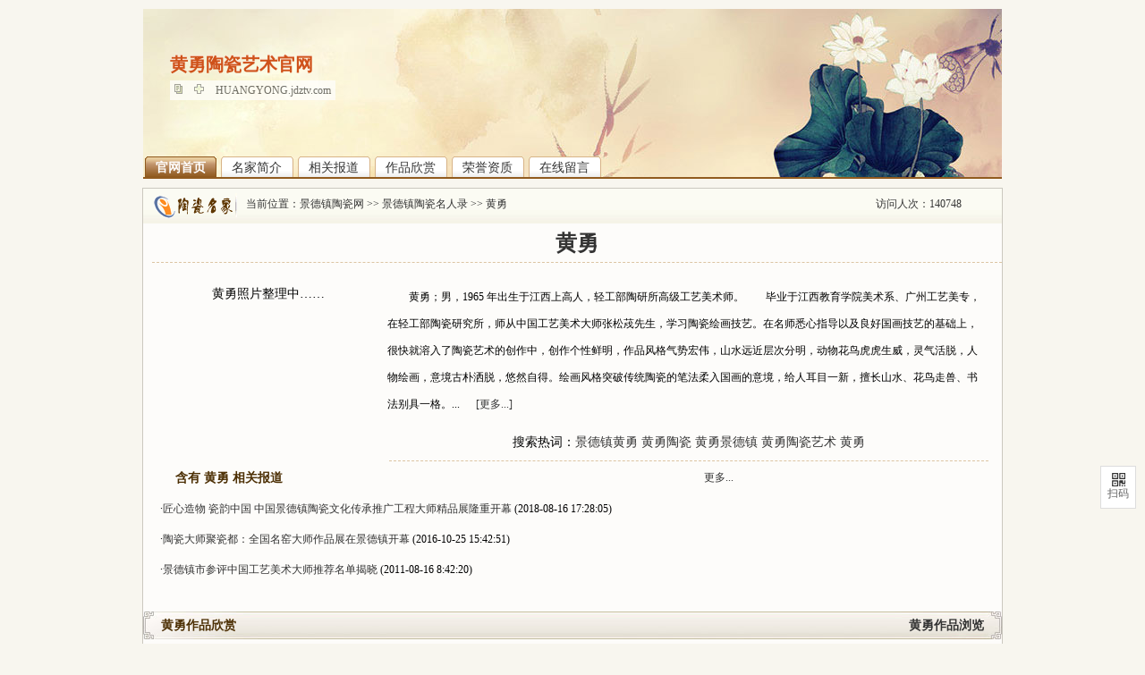

--- FILE ---
content_type: text/html
request_url: http://www.jdztv.com/show/?user=HUANGYONG
body_size: 4400
content:
<!DOCTYPE html PUBLIC "-//W3C//DTD XHTML 1.0 Transitional//EN" "http://www.w3.org/TR/xhtml1/DTD/xhtml1-transitional.dtd">
<html xmlns="http://www.w3.org/1999/xhtml">
<head>
<meta http-equiv="Content-Type" content="text/html; charset=utf-8" />
<title>黄勇陶瓷艺术官网 - 景德镇陶瓷名人录</title>
<meta name="description" content="黄勇陶瓷官方网站查询黄勇作品价格,黄勇联系电话.　　黄勇；男，1965&nbsp;年出生于江西上高人，轻工部陶研所高级工艺美术师。　　毕业于江西教育学院美术系、广州工艺美专，在轻工部陶瓷研究所，师从中国工艺美术大师张松荗先生，学习陶瓷绘画技艺。在名" />
<meta name="keywords" content="黄勇,景德镇黄勇陶瓷,黄勇陶瓷,景德镇黄勇,黄勇陶瓷名家,黄勇瓷器,黄勇艺术,黄勇作品,黄勇陶艺">
<link rel="shortcut icon" href="/favicon.ico" type="image/x-icon" />
<LINK REL="bookmark" HREF="/favicon.ico">
<link href="/images/styleSheet.css" rel="stylesheet" type="text/css" />
<script type="text/javascript">
try{
　　top.location.hostname;
　　if (top.location.hostname != window.location.hostname) {
　　　　top.location.href =window.location.href;
　　}
}
catch(e){
　　top.location.href = window.location.href;
}
</script>
<script charset="utf-8" type="text/javascript" src="/images/common.js"></script>
<script src="/images/jquery.min.js" type="text/javascript" ></script>
<script type="text/javascript">
$(document).ready(function() {$("a[rel='photo']").colorbox({close: "close",width:"700px",height:"700px",opacity:.7});});
</script>
<script  type="text/javascript">var GB_ROOT_DIR = '/ClientScript/greybox/'; var GBCloseText = 'Close'; </script>
<script src="/images/jquery.colorbox-min.js" type="text/javascript"></script>

<style type="text/css">
<!--
#tabcontent .hidden {display:none;}
textarea {resize:none;}
.sc{

margin: 0px;height: 31px;
padding-top: 0px;
padding-right: 0px;
padding-bottom: 0px;
padding-left: 20px;
font-size: 14px;
font-weight: bold;
color: #4C2F04;
line-height: 31px;
background-repeat: no-repeat;
background-position: center top;}
-->
</style>
<link href="/images/css.css" rel="stylesheet" type="text/css" />
</head>
<body >
<div class="bg_banner"><img src=/images/guang960.jpg width="960px"/></div>
<div id="header" class="layout"><h2>黄勇陶瓷艺术官网</h2><h4>黄勇陶瓷艺术官网</h4>
<div class="siteurl">
<a title="复制链接" href="javascript:;" onclick="javascript:setCopy('HUANGYONG.jdztv.com');"><img src="/images/icon_siteinfo.gif" alt="复制链接"></a>
<a title="加入收藏" href="javascript:;" onclick="javascript:addBookmark('黄勇陶瓷艺术官网','http://HUANGYONG.jdztv.com');"><img src="/images/icon_add.gif" alt="加入收藏"></a>
<a title="官网地址：HUANGYONG.jdztv.com" href="http://HUANGYONG.jdztv.com">HUANGYONG.jdztv.com</a>
</div>

<ul class="menu">
<li class="mouseover"><a href="default.asp?user=HUANGYONG" title="黄勇官网首页"><span>官网首页</span></a></li>
<li><a href="about.asp?user=HUANGYONG" title="黄勇名家简介" ><span>名家简介</span></a></li>
<li><a href="news.asp?user=HUANGYONG" title="黄勇相关报道" ><span>相关报道</span></a></li>
<li><a href="product.asp?user=HUANGYONG" title="黄勇作品欣赏" ><span>作品欣赏</span></a></li>
<li><a href="certificate.asp?user=HUANGYONG" title="黄勇荣誉资质" ><span>荣誉资质</span></a></li>
<li><a href="Message.asp?user=HUANGYONG" title="黄勇在线留言" ><span>在线留言</span></a></li>
</ul>
</div>
<!--头部完-->





<div class="main">
<h3><span>访问人次：140748</span>当前位置：<a href="//www.jdztci.com/" target="_blank">景德镇陶瓷网</a> &gt;&gt; <a href="//www.jdztv.com/" target="_blank">景德镇陶瓷名人录</a> &gt;&gt; <a href="//HUANGYONG.jdztv.com/">黄勇</a></h3>
<h1 class="sc_title">黄勇</h1>
<div class="sc_contect" style="height:310px;">
<div class="names" style="text-align:center;"><div align=center>黄勇照片整理中……</div><table width="250" border="0" align="center" cellpadding="0" cellspacing="0">

</table></div>

  <table width="670">
  <tr><td height="55">　　黄勇；男，1965&nbsp;年出生于江西上高人，轻工部陶研所高级工艺美术师。　　毕业于江西教育学院美术系、广州工艺美专，在轻工部陶瓷研究所，师从中国工艺美术大师张松荗先生，学习陶瓷绘画技艺。在名师悉心指导以及良好国画技艺的基础上，很快就溶入了陶瓷艺术的创作中，创作个性鲜明，作品风格气势宏伟，山水远近层次分明，动物花鸟虎虎生威，灵气活脱，人物绘画，意境古朴洒脱，悠然自得。绘画风格突破传统陶瓷的笔法柔入国画的意境，给人耳目一新，擅长山水、花鸟走兽、书法别具一格。...
   &nbsp;&nbsp;&nbsp;&nbsp; <a href="about.asp?user=HUANGYONG">[更多...]</a>
 </td></tr>
  </table>
   <div class="sc_title1">搜索热词：<a href="//www.jdztv.com/show/?user=HUANGYONG" target="_blank">景德镇黄勇</a> <a href="//www.jdztv.com/show/?user=HUANGYONG" target="_blank">黄勇陶瓷</a> <a href="//www.jdztv.com/show/?user=HUANGYONG" target="_blank">黄勇景德镇</a> <a href="//www.jdztv.com/show/product.asp?user=HUANGYONG" target="_blank">黄勇陶瓷艺术</a>
<a href="http://HUANGYONG.jdztci.com/" target="_blank" title="黄勇" alt="黄勇">黄勇</a>

</div>
<table width="670" height="130">
  <tr>
    <td width="609" height="20">&nbsp;<font color="#4C2F04" class="sc">含有 黄勇 相关报道</font></td>
    <td width="49"><a href="news.asp?user=HUANGYONG">更多...</a></td>
</tr>

<tr>
<td colspan="2">&nbsp;&nbsp;·<a href="http://www.jdztci.com/news/2018/20188161728053162.htm">匠心造物 瓷韵中国 中国景德镇陶瓷文化传承推广工程大师精品展隆重开幕</a>&nbsp;(2018-08-16 17:28:05)</td>
</tr>

<tr>
<td colspan="2">&nbsp;&nbsp;·<a href="http://www.jdztci.com/news/2016/201610251542517531.htm">陶瓷大师聚瓷都：全国名窑大师作品展在景德镇开幕</a>&nbsp;(2016-10-25 15:42:51)</td>
</tr>

<tr>
<td colspan="2">&nbsp;&nbsp;·<a href="http://www.jdztci.com/new/ceramics/news/2011-8-16/2011816842209867.htm">景德镇市参评中国工艺美术大师推荐名单揭晓</a>&nbsp;(2011-08-16 8:42:20)</td>
</tr>

</table>
</div>
<br><br><br><br>

<h4 style="background-image:url(/images/gf.jpg)"><span><a href="product.asp?user=HUANGYONG">黄勇作品浏览</a></span>黄勇作品欣赏 &nbsp;</h4>
<div class="hj_work" id="tabcontent">
<ul>

</ul>
</div>
<div style="float:right;padding-top:4px;padding-bottom:10px;padding-right:10px;line-height: auto;"><a href="product.asp?user=HUANGYONG">更多黄勇作品>></a></div>

<h4 style="background-image:url(/images/gf.jpg);margin-top: 30px;margin-bottom: 10px;">在线评论 &nbsp;</h4>
<div class="sellerbox">
<div class="message">



<div class="c h10"></div>
<!--comment form-->
<form name="FeedbackForm" action="savecomment.asp" method="post" onSubmit="javascript:return chkfrm(this);">
<div class="writemessage">
<h5>填写咨询：<span id="span_commentmessage">购买咨询请留下联系方式黄勇,只有黄勇本人可查询!(2-250个字)</span></h5>
<label><textarea cols="10" rows="5" id="commentmessage" name="commentmessage" style="width:500px; font-size:14px; padding-top:10px; margin: 5px;" /></textarea></label>
<div class="action">
<input id="submitMsgForm" name="searchbtn" value="提交" type="submit">
<input type="hidden" id="username" name="uid" value="421" />
</div>
</div>
</form></div>
</div>
</div>
<SCRIPT type=text/javascript>

function chkfrm(frm)
{
if( FeedbackForm.commentmessage.value=='' )
{
alert ( "请填写内容！" );
document.FeedbackForm.commentmessage.focus();
document.FeedbackForm.commentmessage.select ();
return false;
}
}

</SCRIPT>
<div id="Tele"><A href="//www.jdztci.com/">景德镇陶瓷网</A>&nbsp;<A href="//www.jdztci.com/about/ad.html">广告服务</A>&nbsp;<A href="//www.jdztci.com/about/about.html">关于我们</A>&nbsp;<A href="//www.jdztci.com/about/contact.html">联系方式</A>&nbsp;<A href="//www.jdztci.com/about/agreement.html">免责声明</A>&nbsp;<A href="//www.jdztci.com/about/feedback.html">网站留言</A> </div>
<!--foot-->
<div class="pmp-float-qrcode">
<div class="pmp-qrcode-small">
<div class="qrcode-qrcode-small">
<div id="pmp-qrcode-img-small">
<i></i>
<span>扫码</span>
</div>
<div class="qrcode-tips">
<div id="pmp-qrcode-img-large"><img src="http://tanyaoqing.jdztci.com/images/code.jpg"></div>
<p>扫码加入收藏交流群</p>
<b></b>
<i></i>
</div>
</div>
</div>
</div>
</body>
</html>

--- FILE ---
content_type: text/css
request_url: http://www.jdztv.com/images/css.css
body_size: 3478
content:
body {background-color: #F8F6EF;margin: 0px;padding: 0px;font-family: "����";font-size: 12px;color: #333333;}
img {border-top-width: 0px;border-right-width: 0px;border-bottom-width: 0px;border-left-width: 0px;}
a:link {color: #333333;text-decoration: none;}
a:visited {color: #333333;text-decoration: none;}
a:hover {color: #4C2D03;text-decoration: underline;}
ul {margin: 0px;padding: 0px;list-style-type: none;}
p {margin: 0px;padding: 0px;}
.topnav {background-image: url(scw_02.jpg);height: 28px;line-height: 26px;text-align: center;}

.layout {margin: 10px auto 0;width: 960px;}

.menu li a,.menu li a span{background: url(bg_navbtn.gif) no-repeat 0 0;}
.bg_banner {
	position: absolute;
	z-index: 0;
	left: 50%;
	margin-left: -480px;
	height: 190px;
	width: 960px;
	overflow: hidden;
}

.bg_banner img {width: 960px;height: 190px;}

#header {
	position: relative;
	z-index: 0;
	height: 188px;
	border-bottom: 2px solid #915B1F;
	overflow: hidden;
}

#header h2,#header h4 {
	text-indent: 30px;
	margin-top: 42px;
	height: 40px;
	line-height: 40px;
	font-family: "΢���ź�", "����", "����";
	font-weight: blod;
	font-size: 20px;
	position: absolute;
	top: 0;
	left: 0px;
	color: #cf521a;
}

#header h4 {
	color: #FADFD3;
	top: -1px;
	left: -20px;
	z-index: -1;
}

#header .siteurl {
	background: #fff;
	filter: alpha(opacity =     70);
	-moz-opacity: 0.70;
	opacity: 0.70;
	height: 22px;
	_height: 18px;
	line-height: 22px;
	position: absolute;
	top: 80px;
	left: 30px;
	padding: 0 5px;
}

#header .siteurl:hover {
	filter: alpha(opacity =     100);
	-moz-opacity: 1;
	opacity: 1;
}

#header .siteurl img {
	margin-right: 10px;
}

.menu {
	position: absolute;
	left: 0;
	bottom: 0;
	padding-left: 2px;
}

.menu li {
	display: inline;
	font-size: 14px;
}

.menu li a {
	float: left;
	margin-right: 5px;
	padding-left: 4px;
	height: 23px;
	line-height: 23px;
	background-position: 0 -23px;
	overflow: hidden;
}

.menu li a span {
	display: block;
	padding: 1px 13px 12px 8px;
	background-position: right -23px;
}

.menu li.mouseover a {
	background-position: 0 0;
	font-weight: bolder;
	text-decoration: none;
	color: #FFFFFF;
}

.menu li.mouseover a span {
	padding: 1px 12px 12px 8px;
	background-position: right 0;
}



.banner {margin: auto;width: 960px;line-height: 192px;}
.banner .box_rel{position:relative;}
.banner .box_rel .name{position:absolute; left:80px; top:60px; color:#000000; padding:5px;}
.banner .box_rel .name{ background:url(bannername.png) repeat-x;_filter: progid:DXImageTransform.Microsoft.AlphaImageLoader(enabled='true', sizingMethod='scale', src="bannername.png"); _background-image: none; /* IE6 */}
.banner .box_rel .name h1{font-family:"����"; font-size:26px;line-height: 6px;}
.banner .box_rel .name h2{font-family:Arial, Helvetica, sans-serif; font-size:14px;line-height: 4px;}

.main {width: 960px;margin-top: 10px;margin-right: auto;margin-bottom: auto;margin-left: auto;overflow:hidden;zoom:1;border: 1px solid #CBC8BF;background-image: url(wztb.jpg);background-repeat: repeat-x;background-position: top;background-color: #FDFCFA;padding-bottom: 10px;}
h3 {float: left;
background-image: url(wzbg.gif);background-repeat: no-repeat;height: 30px;line-height: 25px;padding-top: 0px;padding-right: 0px;padding-bottom: 0px;padding-left: 105px;font-size: 12px;font-weight: normal;margin-top: 5px;margin-right: 10px;margin-bottom: 10px;margin-left: 10px;width:820px}
.main h3 span {float: right;padding-right: 20px;}
.sc_contect {margin-top: 20px;margin-right: 30px;margin-left: 30px;font-size: 14px;line-height: 30px;color: #000000;font-family: simsun;}

/* �ײ�����ʽ */
#Tele {height:30px;line-height:30px;background-image:url("title_02.gif");margin-top: 5px;margin-right: auto;margin-bottom: 5px;margin-left: auto;text-align: center;width: 100%;}
.sc_contect table {font-size: 12px;}
.join strong {color: #764F16;}

h4 {margin: 0px;height: 31px;padding-top: 0px;padding-right: 0px;padding-bottom: 0px;padding-left: 20px;font-size: 14px;font-weight: bold;color: #4C2F04;line-height: 31px;background-repeat: no-repeackground-position: center top;}
h4 span{float: right;padding-right: 20px;}
.sc_title {width: 940px;
	text-align: center;
	margin-right: 10px;
	margin-left: 10px;
	border-bottom-width: 1px;
	border-bottom-style: dashed;
	border-bottom-color: #DCC4A2;
	margin-top: 10px;
	font-size: 24px;
	font-weight: bolder;
	padding: 5px;
}
.sc_title1 {text-align: center;margin-right: 5px;margin-left: 265px;border-bottom-width: 1px;border-bottom-style: dashed;border-bottom-color: #DCC4A2;margin-top: 10px;padding-bottom: 5px;}
.sc_title p {font-family: simhei;font-size: 16px;line-height: 35px;font-weight: normal;color: #555555;}
.sc_title span {font-size: 12px;color: #816E61;line-height: 30px;}
.sc_title h3 {color: #764F16;x-system-font: none;font-size-adjust: none;font-stretch: normal;font-family: simsun, arial;font-size: 26px;line-height: 45px;font-weight: 800;background-image: none;margin: 0px;padding: 0px;}
.sc_contect {margin-top: 20px;margin-right: 30px;margin-left: 30px;font-size: 14px;line-height: 30px;color: #000000;font-family: simsun;}

.sc_con {margin-right: 30px;margin-left: 30px;font-size: 12px;line-height: 25px;color: #333333;font-family: simsun;padding-top: 8px;}

.sc_contect{margin-right: 10px;margin-left: 10px;}
.sc_contect1{margin: 20px}
.showpic img {
	padding: 4px;
	border: 1px solid #CCCCCC;
}
.names {float: left;width: 260px;}
.names img {padding: 4px;border: 1px solid #CCCCCC;}
.contrdu {float: left;margin-left: 10px;}
.hj_work {overflow:hidden;zoom:1;margin-left: 7px;margin-top: 5px;}
.hj_work li {display: inline;float: left;height: 240px;width: 225px;margin-top: 10px;margin-right: 4px;margin-bottom: 1px;margin-left: 4px;text-align: center;}
.hj_work li img {padding: 4px;border: 1px solid #CCCCCC;height: 200px;width: 200px;}
.hj_work li span{float:left; padding-top:4px;padding-bottom:10px;line-height: 20px;text-align:center; overflow:hidden;width:225px;}

.sc_con {margin: 10px;}
.links {margin: 10px;}
.sc_con {padding: 0px;margin-top: 5px;margin-bottom: 5px;}





.sellerbox {
border:1px solid #DDDDDD;
margin:10px;
overflow:hidden;
padding:10px 10px;
width:736px;
}

.message dl {
	clear: both;
	margin: 0 auto 20px auto;
	padding: 0 5px;
	width: 707px;
	background: url(message_bg.gif) repeat-x 0px 0px;
	overflow: hidden;
}  /*���԰�*/

.message dt {
	line-height: 29px;
	text-indent: 5px;
	text-align: right;
}

.message dt .author {
	color: #905A1E;
	padding-left: 15px;
}

.message dt .private {
	padding-right: 15px;
	padding-left: 15px;
}

.message dt .time {
	color: #999999;
}

.message dt .option a {
	text-decoration: underline;
	color: #333333;
}

.message dd {
	margin: 5px 0;
	width: 707px;
	overflow: hidden;
}

.message dd .bord {
	float: left;
	width: 70px;
	height: 17px;
	line-height: 17px;
	text-align: center;
	border: 1px solid #FFFFFF;
	color: #905A1E;
	background: url("com_ask.gif") no-repeat scroll 0 2px
		transparent;
	padding-left: 10px;
}

.message dd .answer {
	background: url("com_answer.gif") no-repeat scroll 0 2px
		transparent;
}

.message dd div {
	float: left;
	width: 510px;
	line-height: 21px;
	color: #333333
}

.message .replytime {
	text-align: right;
	width: 110px;
	color: #999999;
}

.message .writemessage {
	margin: 0 auto;
	width: 707px;
}

.message .writemessage h5 {
	height: 29px;
	line-height: 29px;
	font-size: 12px;
	font-weight: bold;
	color: #925A21
}

.message .writemessage h5 span {
	color: #666666;
	font-size: 12px;
	font-weight: normal;
	vertical-align: middle;
}

.message .writemessage textarea {display:black; width:800px; height:110px; background:url(comment.gif) no-repeat 150px 90px; padding:4px;background-color: #FFFFFF}

.message .action {
	clear: both;
	margin: 10px 0;
	width: 100%;
	height: 60px;
}
#submitMsgForm {
	padding: 2px 3px;
	height: 23px;
	border: 1px double #e7bd4b;
	font-weight: bold;
	color: #555555;
	background-position: 0 0;
	font-size: 14px;
}
.pmp-float-qrcode{visibility:visible;width:88px;color:#666}.pmp-qrcode-small{display:block;position:fixed;bottom:150px;right:10px;z-index:10}.pmp-qrcode-small .qrcode-share{background-color:#fff;border:1px solid #ddd;cursor:pointer;display:block;position:relative;width:38px;text-align:center;padding:7px 0}.pmp-qrcode-small .qrcode-share i{font-family:iconfont-pai;font-style:normal}.pmp-qrcode-small .qrcode-share span{display:block}.pmp-qrcode-small .qrcode-share:hover{border-color:#800019;color:#800019;z-index:10}.pmp-qrcode-small .qrcode-qrcode-small{background-color:#fff;border:1px solid #ddd;cursor:pointer;display:block;position:relative;width:38px;text-align:center;top:-1px;padding:7px 0}.pmp-qrcode-small .qrcode-qrcode-small #pmp-qrcode-img-small{visibility:visible;background-color:#fff;display:block;overflow:hidden;position:relative}.pmp-qrcode-small .qrcode-qrcode-small #pmp-qrcode-img-small i{display:inline-block;*display:inline;*zoom:1;width:15px;height:15px;background:url(ico.png) 0 0 no-repeat}.pmp-qrcode-small .qrcode-qrcode-small span{font-size:12px;width:38px;text-align:center;display:block}.pmp-qrcode-small .qrcode-qrcode-small:hover{border-color:#800019;color:#800019;z-index:10}.pmp-qrcode-small .qrcode-qrcode-small:hover span{}.pmp-qrcode-small .qrcode-qrcode-small:hover .qrcode-tips{visibility:visible}.pmp-qrcode-small .qrcode-qrcode-small:hover #pmp-qrcode-img-small i{background-position:-15px 0}.pmp-qrcode-small .qrcode-qrcode-small .qrcode-tips{visibility:hidden;background:#fff;border:1px solid #ddd;display:block;padding:9px;position:absolute;top:-100px;right:50px}.pmp-qrcode-small .qrcode-qrcode-small .qrcode-tips #pmp-qrcode-img-large1{display:block;width:200px;height:200px}.pmp-qrcode-small .qrcode-qrcode-small .qrcode-tips p{padding-top:8px;height:20px;width:200px;}.pmp-qrcode-small .qrcode-qrcode-small .qrcode-tips b{display:block;border-width:8px;border-style:dashed dashed dashed solid;border-color:transparent transparent transparent #ddd;font-size:0;overflow:hidden;position:absolute;top:50%;right:-16px;margin-top:-8px;width:0;height:0;line-height:0}.pmp-qrcode-small .qrcode-qrcode-small .qrcode-tips i{display:block;border-width:8px;border-style:dashed dashed dashed solid;border-color:transparent transparent transparent #fff;font-size:0;overflow:hidden;position:absolute;top:50%;right:-15px;margin-top:-8px;width:0;height:0;line-height:0}.qrcode-float-out{right:auto;left:50%;margin-left:605px
}

--- FILE ---
content_type: application/x-javascript
request_url: http://www.jdztv.com/images/common.js
body_size: 857
content:
//复制URL地址
function setCopy(_sTxt){
	if(navigator.userAgent.toLowerCase().indexOf('ie') > -1) {
		clipboardData.setData('Text',_sTxt);
		alert ("网址“"+_sTxt+"”\n已经复制到您的剪贴板中\n您可以使用Ctrl+V快捷键粘贴到需要的地方");
	} else {
		prompt("请复制网站地址:",_sTxt);
	}
}

//加入收藏
function addBookmark(title, url) {
	var ctrl = (navigator.userAgent.toLowerCase()).indexOf('mac') != -1 ? 'Command/Cmd' : 'CTRL';
	if (document.all){
		window.external.addFavorite(url,title);
	} else if (window.sidebar){
		window.sidebar.addPanel(title, url, "");
	}else {
		alert('\u60a8\u53ef\u4ee5\u5c1d\u8bd5\u901a\u8fc7\u5feb\u6377\u952e"' + ctrl + ' + D \u52a0\u5165\u5230\u6536\u85cf\u5939~');
	}
}

 //设为首页
function sethomepage(obj,url){
	if(_dk.client.isIE){
		obj.style.behavior = "url(#default#homepage)";
		obj.setHomePage(url);
	} else {
		return false;
	}
}
